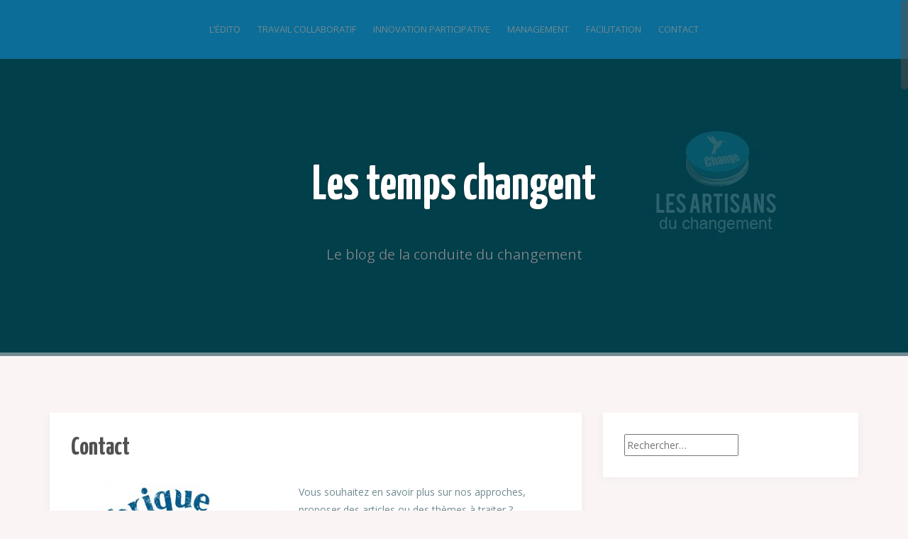

--- FILE ---
content_type: text/html; charset=UTF-8
request_url: https://les-temps-changent.com/contact/
body_size: 10381
content:
<!DOCTYPE html>
<html lang="fr-FR">
<head>
<meta charset="UTF-8">
<meta name="viewport" content="width=device-width, initial-scale=1">
<link rel="profile" href="http://gmpg.org/xfn/11">
<link rel="pingback" href="https://les-temps-changent.com/xmlrpc.php">

<meta name='robots' content='index, follow, max-image-preview:large, max-snippet:-1, max-video-preview:-1' />

	<!-- This site is optimized with the Yoast SEO plugin v23.5 - https://yoast.com/wordpress/plugins/seo/ -->
	<title>Contact - Les temps changent</title>
	<link rel="canonical" href="http://les-temps-changent.com/contact/" />
	<meta property="og:locale" content="fr_FR" />
	<meta property="og:type" content="article" />
	<meta property="og:title" content="Contact - Les temps changent" />
	<meta property="og:description" content="Vous souhaitez en savoir plus sur nos approches, proposer des articles ou des thèmes à traiter ? N&rsquo;hésitez pas à nous contacter par mail : contact@lafabriqueduchangement.fr Adresse postale La fabrique [&hellip;]" />
	<meta property="og:url" content="http://les-temps-changent.com/contact/" />
	<meta property="og:site_name" content="Les temps changent" />
	<meta property="article:modified_time" content="2014-12-02T10:59:30+00:00" />
	<meta property="og:image" content="http://les-temps-changent.com/wp-content/uploads/2014/10/logo-LFDC-rond-300x285.jpg" />
	<script type="application/ld+json" class="yoast-schema-graph">{"@context":"https://schema.org","@graph":[{"@type":"WebPage","@id":"http://les-temps-changent.com/contact/","url":"http://les-temps-changent.com/contact/","name":"Contact - Les temps changent","isPartOf":{"@id":"https://les-temps-changent.com/#website"},"primaryImageOfPage":{"@id":"http://les-temps-changent.com/contact/#primaryimage"},"image":{"@id":"http://les-temps-changent.com/contact/#primaryimage"},"thumbnailUrl":"http://les-temps-changent.com/wp-content/uploads/2014/10/logo-LFDC-rond-300x285.jpg","datePublished":"2014-12-02T10:56:30+00:00","dateModified":"2014-12-02T10:59:30+00:00","breadcrumb":{"@id":"http://les-temps-changent.com/contact/#breadcrumb"},"inLanguage":"fr-FR","potentialAction":[{"@type":"ReadAction","target":["http://les-temps-changent.com/contact/"]}]},{"@type":"ImageObject","inLanguage":"fr-FR","@id":"http://les-temps-changent.com/contact/#primaryimage","url":"https://les-temps-changent.com/wp-content/uploads/2014/10/logo-LFDC-rond.jpg","contentUrl":"https://les-temps-changent.com/wp-content/uploads/2014/10/logo-LFDC-rond.jpg","width":448,"height":426},{"@type":"BreadcrumbList","@id":"http://les-temps-changent.com/contact/#breadcrumb","itemListElement":[{"@type":"ListItem","position":1,"name":"Home","item":"https://les-temps-changent.com/"},{"@type":"ListItem","position":2,"name":"Contact"}]},{"@type":"WebSite","@id":"https://les-temps-changent.com/#website","url":"https://les-temps-changent.com/","name":"Les temps changent","description":"Le blog de la conduite du changement","potentialAction":[{"@type":"SearchAction","target":{"@type":"EntryPoint","urlTemplate":"https://les-temps-changent.com/?s={search_term_string}"},"query-input":{"@type":"PropertyValueSpecification","valueRequired":true,"valueName":"search_term_string"}}],"inLanguage":"fr-FR"}]}</script>
	<!-- / Yoast SEO plugin. -->


<link rel='dns-prefetch' href='//fonts.googleapis.com' />
<link rel="alternate" type="application/rss+xml" title="Les temps changent &raquo; Flux" href="https://les-temps-changent.com/feed/" />
<link rel="alternate" type="application/rss+xml" title="Les temps changent &raquo; Flux des commentaires" href="https://les-temps-changent.com/comments/feed/" />
<link rel="alternate" type="application/rss+xml" title="Les temps changent &raquo; Contact Flux des commentaires" href="https://les-temps-changent.com/contact/feed/" />
<script type="text/javascript">
/* <![CDATA[ */
window._wpemojiSettings = {"baseUrl":"https:\/\/s.w.org\/images\/core\/emoji\/14.0.0\/72x72\/","ext":".png","svgUrl":"https:\/\/s.w.org\/images\/core\/emoji\/14.0.0\/svg\/","svgExt":".svg","source":{"concatemoji":"https:\/\/les-temps-changent.com\/wp-includes\/js\/wp-emoji-release.min.js?ver=6.4.7"}};
/*! This file is auto-generated */
!function(i,n){var o,s,e;function c(e){try{var t={supportTests:e,timestamp:(new Date).valueOf()};sessionStorage.setItem(o,JSON.stringify(t))}catch(e){}}function p(e,t,n){e.clearRect(0,0,e.canvas.width,e.canvas.height),e.fillText(t,0,0);var t=new Uint32Array(e.getImageData(0,0,e.canvas.width,e.canvas.height).data),r=(e.clearRect(0,0,e.canvas.width,e.canvas.height),e.fillText(n,0,0),new Uint32Array(e.getImageData(0,0,e.canvas.width,e.canvas.height).data));return t.every(function(e,t){return e===r[t]})}function u(e,t,n){switch(t){case"flag":return n(e,"\ud83c\udff3\ufe0f\u200d\u26a7\ufe0f","\ud83c\udff3\ufe0f\u200b\u26a7\ufe0f")?!1:!n(e,"\ud83c\uddfa\ud83c\uddf3","\ud83c\uddfa\u200b\ud83c\uddf3")&&!n(e,"\ud83c\udff4\udb40\udc67\udb40\udc62\udb40\udc65\udb40\udc6e\udb40\udc67\udb40\udc7f","\ud83c\udff4\u200b\udb40\udc67\u200b\udb40\udc62\u200b\udb40\udc65\u200b\udb40\udc6e\u200b\udb40\udc67\u200b\udb40\udc7f");case"emoji":return!n(e,"\ud83e\udef1\ud83c\udffb\u200d\ud83e\udef2\ud83c\udfff","\ud83e\udef1\ud83c\udffb\u200b\ud83e\udef2\ud83c\udfff")}return!1}function f(e,t,n){var r="undefined"!=typeof WorkerGlobalScope&&self instanceof WorkerGlobalScope?new OffscreenCanvas(300,150):i.createElement("canvas"),a=r.getContext("2d",{willReadFrequently:!0}),o=(a.textBaseline="top",a.font="600 32px Arial",{});return e.forEach(function(e){o[e]=t(a,e,n)}),o}function t(e){var t=i.createElement("script");t.src=e,t.defer=!0,i.head.appendChild(t)}"undefined"!=typeof Promise&&(o="wpEmojiSettingsSupports",s=["flag","emoji"],n.supports={everything:!0,everythingExceptFlag:!0},e=new Promise(function(e){i.addEventListener("DOMContentLoaded",e,{once:!0})}),new Promise(function(t){var n=function(){try{var e=JSON.parse(sessionStorage.getItem(o));if("object"==typeof e&&"number"==typeof e.timestamp&&(new Date).valueOf()<e.timestamp+604800&&"object"==typeof e.supportTests)return e.supportTests}catch(e){}return null}();if(!n){if("undefined"!=typeof Worker&&"undefined"!=typeof OffscreenCanvas&&"undefined"!=typeof URL&&URL.createObjectURL&&"undefined"!=typeof Blob)try{var e="postMessage("+f.toString()+"("+[JSON.stringify(s),u.toString(),p.toString()].join(",")+"));",r=new Blob([e],{type:"text/javascript"}),a=new Worker(URL.createObjectURL(r),{name:"wpTestEmojiSupports"});return void(a.onmessage=function(e){c(n=e.data),a.terminate(),t(n)})}catch(e){}c(n=f(s,u,p))}t(n)}).then(function(e){for(var t in e)n.supports[t]=e[t],n.supports.everything=n.supports.everything&&n.supports[t],"flag"!==t&&(n.supports.everythingExceptFlag=n.supports.everythingExceptFlag&&n.supports[t]);n.supports.everythingExceptFlag=n.supports.everythingExceptFlag&&!n.supports.flag,n.DOMReady=!1,n.readyCallback=function(){n.DOMReady=!0}}).then(function(){return e}).then(function(){var e;n.supports.everything||(n.readyCallback(),(e=n.source||{}).concatemoji?t(e.concatemoji):e.wpemoji&&e.twemoji&&(t(e.twemoji),t(e.wpemoji)))}))}((window,document),window._wpemojiSettings);
/* ]]> */
</script>
<style id='wp-emoji-styles-inline-css' type='text/css'>

	img.wp-smiley, img.emoji {
		display: inline !important;
		border: none !important;
		box-shadow: none !important;
		height: 1em !important;
		width: 1em !important;
		margin: 0 0.07em !important;
		vertical-align: -0.1em !important;
		background: none !important;
		padding: 0 !important;
	}
</style>
<link rel='stylesheet' id='wp-block-library-css' href='https://les-temps-changent.com/wp-includes/css/dist/block-library/style.min.css?ver=6.4.7' type='text/css' media='all' />
<style id='classic-theme-styles-inline-css' type='text/css'>
/*! This file is auto-generated */
.wp-block-button__link{color:#fff;background-color:#32373c;border-radius:9999px;box-shadow:none;text-decoration:none;padding:calc(.667em + 2px) calc(1.333em + 2px);font-size:1.125em}.wp-block-file__button{background:#32373c;color:#fff;text-decoration:none}
</style>
<style id='global-styles-inline-css' type='text/css'>
body{--wp--preset--color--black: #000000;--wp--preset--color--cyan-bluish-gray: #abb8c3;--wp--preset--color--white: #ffffff;--wp--preset--color--pale-pink: #f78da7;--wp--preset--color--vivid-red: #cf2e2e;--wp--preset--color--luminous-vivid-orange: #ff6900;--wp--preset--color--luminous-vivid-amber: #fcb900;--wp--preset--color--light-green-cyan: #7bdcb5;--wp--preset--color--vivid-green-cyan: #00d084;--wp--preset--color--pale-cyan-blue: #8ed1fc;--wp--preset--color--vivid-cyan-blue: #0693e3;--wp--preset--color--vivid-purple: #9b51e0;--wp--preset--gradient--vivid-cyan-blue-to-vivid-purple: linear-gradient(135deg,rgba(6,147,227,1) 0%,rgb(155,81,224) 100%);--wp--preset--gradient--light-green-cyan-to-vivid-green-cyan: linear-gradient(135deg,rgb(122,220,180) 0%,rgb(0,208,130) 100%);--wp--preset--gradient--luminous-vivid-amber-to-luminous-vivid-orange: linear-gradient(135deg,rgba(252,185,0,1) 0%,rgba(255,105,0,1) 100%);--wp--preset--gradient--luminous-vivid-orange-to-vivid-red: linear-gradient(135deg,rgba(255,105,0,1) 0%,rgb(207,46,46) 100%);--wp--preset--gradient--very-light-gray-to-cyan-bluish-gray: linear-gradient(135deg,rgb(238,238,238) 0%,rgb(169,184,195) 100%);--wp--preset--gradient--cool-to-warm-spectrum: linear-gradient(135deg,rgb(74,234,220) 0%,rgb(151,120,209) 20%,rgb(207,42,186) 40%,rgb(238,44,130) 60%,rgb(251,105,98) 80%,rgb(254,248,76) 100%);--wp--preset--gradient--blush-light-purple: linear-gradient(135deg,rgb(255,206,236) 0%,rgb(152,150,240) 100%);--wp--preset--gradient--blush-bordeaux: linear-gradient(135deg,rgb(254,205,165) 0%,rgb(254,45,45) 50%,rgb(107,0,62) 100%);--wp--preset--gradient--luminous-dusk: linear-gradient(135deg,rgb(255,203,112) 0%,rgb(199,81,192) 50%,rgb(65,88,208) 100%);--wp--preset--gradient--pale-ocean: linear-gradient(135deg,rgb(255,245,203) 0%,rgb(182,227,212) 50%,rgb(51,167,181) 100%);--wp--preset--gradient--electric-grass: linear-gradient(135deg,rgb(202,248,128) 0%,rgb(113,206,126) 100%);--wp--preset--gradient--midnight: linear-gradient(135deg,rgb(2,3,129) 0%,rgb(40,116,252) 100%);--wp--preset--font-size--small: 13px;--wp--preset--font-size--medium: 20px;--wp--preset--font-size--large: 36px;--wp--preset--font-size--x-large: 42px;--wp--preset--spacing--20: 0.44rem;--wp--preset--spacing--30: 0.67rem;--wp--preset--spacing--40: 1rem;--wp--preset--spacing--50: 1.5rem;--wp--preset--spacing--60: 2.25rem;--wp--preset--spacing--70: 3.38rem;--wp--preset--spacing--80: 5.06rem;--wp--preset--shadow--natural: 6px 6px 9px rgba(0, 0, 0, 0.2);--wp--preset--shadow--deep: 12px 12px 50px rgba(0, 0, 0, 0.4);--wp--preset--shadow--sharp: 6px 6px 0px rgba(0, 0, 0, 0.2);--wp--preset--shadow--outlined: 6px 6px 0px -3px rgba(255, 255, 255, 1), 6px 6px rgba(0, 0, 0, 1);--wp--preset--shadow--crisp: 6px 6px 0px rgba(0, 0, 0, 1);}:where(.is-layout-flex){gap: 0.5em;}:where(.is-layout-grid){gap: 0.5em;}body .is-layout-flow > .alignleft{float: left;margin-inline-start: 0;margin-inline-end: 2em;}body .is-layout-flow > .alignright{float: right;margin-inline-start: 2em;margin-inline-end: 0;}body .is-layout-flow > .aligncenter{margin-left: auto !important;margin-right: auto !important;}body .is-layout-constrained > .alignleft{float: left;margin-inline-start: 0;margin-inline-end: 2em;}body .is-layout-constrained > .alignright{float: right;margin-inline-start: 2em;margin-inline-end: 0;}body .is-layout-constrained > .aligncenter{margin-left: auto !important;margin-right: auto !important;}body .is-layout-constrained > :where(:not(.alignleft):not(.alignright):not(.alignfull)){max-width: var(--wp--style--global--content-size);margin-left: auto !important;margin-right: auto !important;}body .is-layout-constrained > .alignwide{max-width: var(--wp--style--global--wide-size);}body .is-layout-flex{display: flex;}body .is-layout-flex{flex-wrap: wrap;align-items: center;}body .is-layout-flex > *{margin: 0;}body .is-layout-grid{display: grid;}body .is-layout-grid > *{margin: 0;}:where(.wp-block-columns.is-layout-flex){gap: 2em;}:where(.wp-block-columns.is-layout-grid){gap: 2em;}:where(.wp-block-post-template.is-layout-flex){gap: 1.25em;}:where(.wp-block-post-template.is-layout-grid){gap: 1.25em;}.has-black-color{color: var(--wp--preset--color--black) !important;}.has-cyan-bluish-gray-color{color: var(--wp--preset--color--cyan-bluish-gray) !important;}.has-white-color{color: var(--wp--preset--color--white) !important;}.has-pale-pink-color{color: var(--wp--preset--color--pale-pink) !important;}.has-vivid-red-color{color: var(--wp--preset--color--vivid-red) !important;}.has-luminous-vivid-orange-color{color: var(--wp--preset--color--luminous-vivid-orange) !important;}.has-luminous-vivid-amber-color{color: var(--wp--preset--color--luminous-vivid-amber) !important;}.has-light-green-cyan-color{color: var(--wp--preset--color--light-green-cyan) !important;}.has-vivid-green-cyan-color{color: var(--wp--preset--color--vivid-green-cyan) !important;}.has-pale-cyan-blue-color{color: var(--wp--preset--color--pale-cyan-blue) !important;}.has-vivid-cyan-blue-color{color: var(--wp--preset--color--vivid-cyan-blue) !important;}.has-vivid-purple-color{color: var(--wp--preset--color--vivid-purple) !important;}.has-black-background-color{background-color: var(--wp--preset--color--black) !important;}.has-cyan-bluish-gray-background-color{background-color: var(--wp--preset--color--cyan-bluish-gray) !important;}.has-white-background-color{background-color: var(--wp--preset--color--white) !important;}.has-pale-pink-background-color{background-color: var(--wp--preset--color--pale-pink) !important;}.has-vivid-red-background-color{background-color: var(--wp--preset--color--vivid-red) !important;}.has-luminous-vivid-orange-background-color{background-color: var(--wp--preset--color--luminous-vivid-orange) !important;}.has-luminous-vivid-amber-background-color{background-color: var(--wp--preset--color--luminous-vivid-amber) !important;}.has-light-green-cyan-background-color{background-color: var(--wp--preset--color--light-green-cyan) !important;}.has-vivid-green-cyan-background-color{background-color: var(--wp--preset--color--vivid-green-cyan) !important;}.has-pale-cyan-blue-background-color{background-color: var(--wp--preset--color--pale-cyan-blue) !important;}.has-vivid-cyan-blue-background-color{background-color: var(--wp--preset--color--vivid-cyan-blue) !important;}.has-vivid-purple-background-color{background-color: var(--wp--preset--color--vivid-purple) !important;}.has-black-border-color{border-color: var(--wp--preset--color--black) !important;}.has-cyan-bluish-gray-border-color{border-color: var(--wp--preset--color--cyan-bluish-gray) !important;}.has-white-border-color{border-color: var(--wp--preset--color--white) !important;}.has-pale-pink-border-color{border-color: var(--wp--preset--color--pale-pink) !important;}.has-vivid-red-border-color{border-color: var(--wp--preset--color--vivid-red) !important;}.has-luminous-vivid-orange-border-color{border-color: var(--wp--preset--color--luminous-vivid-orange) !important;}.has-luminous-vivid-amber-border-color{border-color: var(--wp--preset--color--luminous-vivid-amber) !important;}.has-light-green-cyan-border-color{border-color: var(--wp--preset--color--light-green-cyan) !important;}.has-vivid-green-cyan-border-color{border-color: var(--wp--preset--color--vivid-green-cyan) !important;}.has-pale-cyan-blue-border-color{border-color: var(--wp--preset--color--pale-cyan-blue) !important;}.has-vivid-cyan-blue-border-color{border-color: var(--wp--preset--color--vivid-cyan-blue) !important;}.has-vivid-purple-border-color{border-color: var(--wp--preset--color--vivid-purple) !important;}.has-vivid-cyan-blue-to-vivid-purple-gradient-background{background: var(--wp--preset--gradient--vivid-cyan-blue-to-vivid-purple) !important;}.has-light-green-cyan-to-vivid-green-cyan-gradient-background{background: var(--wp--preset--gradient--light-green-cyan-to-vivid-green-cyan) !important;}.has-luminous-vivid-amber-to-luminous-vivid-orange-gradient-background{background: var(--wp--preset--gradient--luminous-vivid-amber-to-luminous-vivid-orange) !important;}.has-luminous-vivid-orange-to-vivid-red-gradient-background{background: var(--wp--preset--gradient--luminous-vivid-orange-to-vivid-red) !important;}.has-very-light-gray-to-cyan-bluish-gray-gradient-background{background: var(--wp--preset--gradient--very-light-gray-to-cyan-bluish-gray) !important;}.has-cool-to-warm-spectrum-gradient-background{background: var(--wp--preset--gradient--cool-to-warm-spectrum) !important;}.has-blush-light-purple-gradient-background{background: var(--wp--preset--gradient--blush-light-purple) !important;}.has-blush-bordeaux-gradient-background{background: var(--wp--preset--gradient--blush-bordeaux) !important;}.has-luminous-dusk-gradient-background{background: var(--wp--preset--gradient--luminous-dusk) !important;}.has-pale-ocean-gradient-background{background: var(--wp--preset--gradient--pale-ocean) !important;}.has-electric-grass-gradient-background{background: var(--wp--preset--gradient--electric-grass) !important;}.has-midnight-gradient-background{background: var(--wp--preset--gradient--midnight) !important;}.has-small-font-size{font-size: var(--wp--preset--font-size--small) !important;}.has-medium-font-size{font-size: var(--wp--preset--font-size--medium) !important;}.has-large-font-size{font-size: var(--wp--preset--font-size--large) !important;}.has-x-large-font-size{font-size: var(--wp--preset--font-size--x-large) !important;}
.wp-block-navigation a:where(:not(.wp-element-button)){color: inherit;}
:where(.wp-block-post-template.is-layout-flex){gap: 1.25em;}:where(.wp-block-post-template.is-layout-grid){gap: 1.25em;}
:where(.wp-block-columns.is-layout-flex){gap: 2em;}:where(.wp-block-columns.is-layout-grid){gap: 2em;}
.wp-block-pullquote{font-size: 1.5em;line-height: 1.6;}
</style>
<link rel='stylesheet' id='alizee-bootstrap-css' href='https://les-temps-changent.com/wp-content/themes/alizee/bootstrap/css/bootstrap.min.css?ver=1' type='text/css' media='all' />
<link rel='stylesheet' id='alizee-style-css' href='https://les-temps-changent.com/wp-content/themes/alizee/style.css?ver=6.4.7' type='text/css' media='all' />
<style id='alizee-style-inline-css' type='text/css'>
.main-navigation a, .social-navigation li a, .entry-title a:hover, .widget-title, .widgettitle, .social-widget li a::before, .author-social a, .view-all, .view-all a { color: #708a90; }
.main-navigation li:hover, .post-navigation .nav-previous, .post-navigation .nav-next, .paging-navigation .nav-previous, .paging-navigation .nav-next, #today, .tagcloud a, .entry-thumb, .comment-respond input[type="submit"], .cat-link, .search-submit { background-color: #708a90; }
.widget-title, .widgettitle, .entry-thumb, .author-name, .site-header, .page-header, blockquote { border-color: #708a90; }
.sidebar-toggle { border-right-color: #708a90; }
.social-toggle { border-left-color: #708a90; }
.site-title a { color: #ffffff; }
.site-description { color: #708a90; }
body { color: #708a90; }
.main-navigation, .main-navigation ul ul { background-color: rgba(14,120,172,0.8); }
.site-header { background-color: #004856; }
.footer-widget-area, .site-info { background-color: #0e78ac; }
h1, h2, h3, h4, h5, h6, .site-title { font-family: Yanone Kaffeesatz; }

</style>
<link rel='stylesheet' id='alizee-font-awesome-css' href='https://les-temps-changent.com/wp-content/themes/alizee/fonts/font-awesome.min.css?ver=6.4.7' type='text/css' media='all' />
<link rel='stylesheet' id='alizee-headings-fonts-css' href='//fonts.googleapis.com/css?family=Yanone+Kaffeesatz%3A400%2C700&#038;ver=6.4.7' type='text/css' media='all' />
<link rel='stylesheet' id='alizee-body-fonts-css' href='//fonts.googleapis.com/css?family=Open+Sans%3A400italic%2C700italic%2C400%2C700&#038;ver=6.4.7' type='text/css' media='all' />
<script type="text/javascript" src="https://les-temps-changent.com/wp-includes/js/jquery/jquery.min.js?ver=3.7.1" id="jquery-core-js"></script>
<script type="text/javascript" src="https://les-temps-changent.com/wp-includes/js/jquery/jquery-migrate.min.js?ver=3.4.1" id="jquery-migrate-js"></script>
<script type="text/javascript" src="https://les-temps-changent.com/wp-content/themes/alizee/js/scripts.js?ver=1" id="alizee-scripts-js"></script>
<script type="text/javascript" src="https://les-temps-changent.com/wp-content/themes/alizee/js/jquery.fitvids.js?ver=1" id="alizee-fitvids-js"></script>
<script type="text/javascript" src="https://les-temps-changent.com/wp-content/themes/alizee/js/jquery.nicescroll.min.js?ver=1" id="alizee-nicescroll-js"></script>
<script type="text/javascript" src="https://les-temps-changent.com/wp-content/themes/alizee/js/nicescroll-init.js?ver=1" id="alizee-nicescroll-init-js"></script>
<script type="text/javascript" id="ai-js-js-extra">
/* <![CDATA[ */
var MyAjax = {"ajaxurl":"https:\/\/les-temps-changent.com\/wp-admin\/admin-ajax.php","security":"0d1db5e463"};
/* ]]> */
</script>
<script type="text/javascript" src="https://les-temps-changent.com/wp-content/plugins/advanced-iframe/js/ai.min.js?ver=600501" id="ai-js-js"></script>
<link rel="https://api.w.org/" href="https://les-temps-changent.com/wp-json/" /><link rel="alternate" type="application/json" href="https://les-temps-changent.com/wp-json/wp/v2/pages/1261" /><link rel="EditURI" type="application/rsd+xml" title="RSD" href="https://les-temps-changent.com/xmlrpc.php?rsd" />
<meta name="generator" content="WordPress 6.4.7" />
<link rel='shortlink' href='https://les-temps-changent.com/?p=1261' />
<link rel="alternate" type="application/json+oembed" href="https://les-temps-changent.com/wp-json/oembed/1.0/embed?url=https%3A%2F%2Fles-temps-changent.com%2Fcontact%2F" />
<link rel="alternate" type="text/xml+oembed" href="https://les-temps-changent.com/wp-json/oembed/1.0/embed?url=https%3A%2F%2Fles-temps-changent.com%2Fcontact%2F&#038;format=xml" />

		<!-- GA Google Analytics @ https://m0n.co/ga -->
		<script>
			(function(i,s,o,g,r,a,m){i['GoogleAnalyticsObject']=r;i[r]=i[r]||function(){
			(i[r].q=i[r].q||[]).push(arguments)},i[r].l=1*new Date();a=s.createElement(o),
			m=s.getElementsByTagName(o)[0];a.async=1;a.src=g;m.parentNode.insertBefore(a,m)
			})(window,document,'script','https://www.google-analytics.com/analytics.js','ga');
			ga('create', 'UA-58276164-3', 'auto');
			ga('send', 'pageview');
		</script>

	<!--[if lt IE 9]>
<script src="https://les-temps-changent.com/wp-content/themes/alizee/js/html5shiv.js"></script>
<![endif]-->
			<style type="text/css">
				.site-header:after {
				    content : "";
				    display: block;
				    position: absolute;
				    top: 0;
				    left: 0;
				    background: url(https://les-temps-changent.com/wp-content/uploads/2020/09/cropped-BLOG-fond-test-5.jpg) no-repeat;
				    background-position: center top;
				    background-attachment: fixed;
				    width: 100%;
				    height: 100%;
				    opacity : 0.4;
				}		
			</style>
	<style type="text/css" id="custom-background-css">
body.custom-background { background-color: #faf4f4; }
</style>
	<link rel="icon" href="https://les-temps-changent.com/wp-content/uploads/2014/12/cropped-Logo-Les-artisans-du-changement-32x32.png" sizes="32x32" />
<link rel="icon" href="https://les-temps-changent.com/wp-content/uploads/2014/12/cropped-Logo-Les-artisans-du-changement-192x192.png" sizes="192x192" />
<link rel="apple-touch-icon" href="https://les-temps-changent.com/wp-content/uploads/2014/12/cropped-Logo-Les-artisans-du-changement-180x180.png" />
<meta name="msapplication-TileImage" content="https://les-temps-changent.com/wp-content/uploads/2014/12/cropped-Logo-Les-artisans-du-changement-270x270.png" />
</head>


<body class="page-template-default page page-id-1261 custom-background group-blog">

<div id="page" class="hfeed site">
	<a class="skip-link screen-reader-text" href="#content">Skip to content</a>

	<header id="masthead" class="site-header has-banner" role="banner">
		<nav id="site-navigation" class="main-navigation" role="navigation">
			<div class="container">
				<button class="menu-toggle btn"><i class="fa fa-bars"></i></button>
				<div class="menu-new-menu-dec-2014-container"><ul id="menu-new-menu-dec-2014" class="menu"><li id="menu-item-1247" class="menu-item menu-item-type-post_type menu-item-object-page menu-item-home menu-item-1247"><a href="https://les-temps-changent.com/ledito/">L&rsquo;édito</a></li>
<li id="menu-item-1243" class="menu-item menu-item-type-taxonomy menu-item-object-category menu-item-1243"><a href="https://les-temps-changent.com/category/travail-collaboratif/">Travail collaboratif</a></li>
<li id="menu-item-1244" class="menu-item menu-item-type-taxonomy menu-item-object-category menu-item-1244"><a href="https://les-temps-changent.com/category/innovation-participative/">Innovation participative</a></li>
<li id="menu-item-1245" class="menu-item menu-item-type-taxonomy menu-item-object-category menu-item-1245"><a href="https://les-temps-changent.com/category/management/">Management</a></li>
<li id="menu-item-1246" class="menu-item menu-item-type-taxonomy menu-item-object-category menu-item-1246"><a href="https://les-temps-changent.com/category/facilitation/">Facilitation</a></li>
<li id="menu-item-1263" class="menu-item menu-item-type-post_type menu-item-object-page current-menu-item page_item page-item-1261 current_page_item menu-item-1263"><a href="https://les-temps-changent.com/contact/" aria-current="page">Contact</a></li>
</ul></div>			</div>	
		</nav><!-- #site-navigation -->
		<div class="container">
			<div class="site-branding">
																						<p class="site-title"><a href="https://les-temps-changent.com/" rel="home">Les temps changent</a></p>
														<p class="site-description">Le blog de la conduite du changement</p>
												</div>
		</div>
			</header><!-- #masthead -->

	<div id="content" class="site-content container">
	<div id="primary" class="content-area">
		<main id="main" class="site-main" role="main">

			
				
<article id="post-1261" class="post-1261 page type-page status-publish hentry">

		

	<header class="entry-header">
		<h1 class="entry-title">Contact</h1>	</header><!-- .entry-header -->

	<div class="entry-content">
		<p><a href="http://www.lafabriqueduchangement.fr" target="_blank"><img fetchpriority="high" decoding="async" class="alignleft wp-image-1147 size-medium" src="http://les-temps-changent.com/wp-content/uploads/2014/10/logo-LFDC-rond-300x285.jpg" alt="logo-LFDC-rond" width="300" height="285" srcset="https://les-temps-changent.com/wp-content/uploads/2014/10/logo-LFDC-rond-300x285.jpg 300w, https://les-temps-changent.com/wp-content/uploads/2014/10/logo-LFDC-rond.jpg 448w" sizes="(max-width: 300px) 100vw, 300px" /></a>Vous souhaitez en savoir plus sur nos approches, proposer des articles ou des thèmes à traiter ?<br />
N&rsquo;hésitez pas à nous contacter par mail : <a href="mailto:contact@lafabriqueduchangement.fr" target="_blank">contact@lafabriqueduchangement.fr</a></p>
<p>Adresse postale</p>
<p>La fabrique du changement</p>
<p>SOLILAB</p>
<p>8 Rue de Saint Domingue 44200 Nantes</p>
<p>Sur Twitter : @LFDChangement</p>
<p>&nbsp;</p>
			</div><!-- .entry-content -->
	<footer class="entry-footer">
			</footer><!-- .entry-footer -->
</article><!-- #post-## -->

				
<div id="comments" class="comments-area">

	
			<h2 class="comments-title">
			6 thoughts on &ldquo;<span>Contact</span>&rdquo;		</h2>

		
		<ol class="comment-list">
					<li id="comment-5971" class="comment even thread-even depth-1">
			<article id="div-comment-5971" class="comment-body">
				<footer class="comment-meta">
					<div class="comment-author vcard">
						<img alt='' src='https://secure.gravatar.com/avatar/9107a355c03a909385d43a3b674fd8fe?s=60&#038;d=mm&#038;r=g' srcset='https://secure.gravatar.com/avatar/9107a355c03a909385d43a3b674fd8fe?s=120&#038;d=mm&#038;r=g 2x' class='avatar avatar-60 photo' height='60' width='60' decoding='async'/>						<b class="fn">isa</b> <span class="says">dit :</span>					</div><!-- .comment-author -->

					<div class="comment-metadata">
						<a href="https://les-temps-changent.com/contact/#comment-5971"><time datetime="2015-07-06T09:40:26+01:00"> à </time></a>					</div><!-- .comment-metadata -->

									</footer><!-- .comment-meta -->

				<div class="comment-content">
					<p>superbe initiative !</p>
				</div><!-- .comment-content -->

				<div class="reply"><a rel='nofollow' class='comment-reply-link' href='#comment-5971' data-commentid="5971" data-postid="1261" data-belowelement="div-comment-5971" data-respondelement="respond" data-replyto="Répondre à isa" aria-label='Répondre à isa'>Répondre</a></div>			</article><!-- .comment-body -->
		</li><!-- #comment-## -->
		<li id="comment-8237" class="comment odd alt thread-odd thread-alt depth-1 parent">
			<article id="div-comment-8237" class="comment-body">
				<footer class="comment-meta">
					<div class="comment-author vcard">
						<img alt='' src='https://secure.gravatar.com/avatar/ab309483d793e83c159b90c42274c105?s=60&#038;d=mm&#038;r=g' srcset='https://secure.gravatar.com/avatar/ab309483d793e83c159b90c42274c105?s=120&#038;d=mm&#038;r=g 2x' class='avatar avatar-60 photo' height='60' width='60' decoding='async'/>						<b class="fn"><a href="http://www.dynalec.fr" class="url" rel="ugc external nofollow">audrain</a></b> <span class="says">dit :</span>					</div><!-- .comment-author -->

					<div class="comment-metadata">
						<a href="https://les-temps-changent.com/contact/#comment-8237"><time datetime="2016-05-26T10:27:40+01:00"> à </time></a>					</div><!-- .comment-metadata -->

									</footer><!-- .comment-meta -->

				<div class="comment-content">
					<p>Merci par avance de m&rsquo;ajouter a votre liste de lecteurs<br />
Cdt<br />
Fabrice</p>
				</div><!-- .comment-content -->

				<div class="reply"><a rel='nofollow' class='comment-reply-link' href='#comment-8237' data-commentid="8237" data-postid="1261" data-belowelement="div-comment-8237" data-respondelement="respond" data-replyto="Répondre à audrain" aria-label='Répondre à audrain'>Répondre</a></div>			</article><!-- .comment-body -->
		<ol class="children">
		<li id="comment-8265" class="comment byuser comment-author-admin even depth-2">
			<article id="div-comment-8265" class="comment-body">
				<footer class="comment-meta">
					<div class="comment-author vcard">
						<img src="http://les-temps-changent.com/wp-content/uploads/userphoto/1.thumbnail.jpg" alt="Olivier Dutel" width="80" height="59" class="photo" />						<b class="fn">Olivier Dutel</b> <span class="says">dit :</span>					</div><!-- .comment-author -->

					<div class="comment-metadata">
						<a href="https://les-temps-changent.com/contact/#comment-8265"><time datetime="2016-07-06T08:54:03+01:00"> à </time></a>					</div><!-- .comment-metadata -->

									</footer><!-- .comment-meta -->

				<div class="comment-content">
					<p>Bonjour,<br />
je viens de vous inscrire à la liste de diffusion des Artisans du Changement 🙂</p>
				</div><!-- .comment-content -->

				<div class="reply"><a rel='nofollow' class='comment-reply-link' href='#comment-8265' data-commentid="8265" data-postid="1261" data-belowelement="div-comment-8265" data-respondelement="respond" data-replyto="Répondre à Olivier Dutel" aria-label='Répondre à Olivier Dutel'>Répondre</a></div>			</article><!-- .comment-body -->
		</li><!-- #comment-## -->
</ol><!-- .children -->
</li><!-- #comment-## -->
		<li id="comment-8355" class="comment odd alt thread-even depth-1 parent">
			<article id="div-comment-8355" class="comment-body">
				<footer class="comment-meta">
					<div class="comment-author vcard">
						<img alt='' src='https://secure.gravatar.com/avatar/2cd0d6919a072cadfa7dd8ddc1d52dac?s=60&#038;d=mm&#038;r=g' srcset='https://secure.gravatar.com/avatar/2cd0d6919a072cadfa7dd8ddc1d52dac?s=120&#038;d=mm&#038;r=g 2x' class='avatar avatar-60 photo' height='60' width='60' loading='lazy' decoding='async'/>						<b class="fn">richoux benedicte</b> <span class="says">dit :</span>					</div><!-- .comment-author -->

					<div class="comment-metadata">
						<a href="https://les-temps-changent.com/contact/#comment-8355"><time datetime="2016-12-18T21:11:18+01:00"> à </time></a>					</div><!-- .comment-metadata -->

									</footer><!-- .comment-meta -->

				<div class="comment-content">
					<p>bonjour, conseillère en organisation et innovation au con se il departemental de l essonne je débute ds la facilitation graphique. je suis très intéressée par votre bloqué.  pouvez vous me tenir au courant des nlles publications ? merci !!!</p>
				</div><!-- .comment-content -->

				<div class="reply"><a rel='nofollow' class='comment-reply-link' href='#comment-8355' data-commentid="8355" data-postid="1261" data-belowelement="div-comment-8355" data-respondelement="respond" data-replyto="Répondre à richoux benedicte" aria-label='Répondre à richoux benedicte'>Répondre</a></div>			</article><!-- .comment-body -->
		<ol class="children">
		<li id="comment-8357" class="comment byuser comment-author-admin even depth-2">
			<article id="div-comment-8357" class="comment-body">
				<footer class="comment-meta">
					<div class="comment-author vcard">
						<img src="http://les-temps-changent.com/wp-content/uploads/userphoto/1.thumbnail.jpg" alt="Olivier Dutel" width="80" height="59" class="photo" />						<b class="fn">Olivier Dutel</b> <span class="says">dit :</span>					</div><!-- .comment-author -->

					<div class="comment-metadata">
						<a href="https://les-temps-changent.com/contact/#comment-8357"><time datetime="2016-12-19T17:49:20+01:00"> à </time></a>					</div><!-- .comment-metadata -->

									</footer><!-- .comment-meta -->

				<div class="comment-content">
					<p>Bonjour,<br />
et merci pour votre intérêt. Le plus simple serait de me suivre sur twitter : <a href="https://twitter.com/olivier_dutel" rel="nofollow ugc">https://twitter.com/olivier_dutel</a> ainsi que du suivre l&rsquo;agenda des Artisans du Changement <a href="http://lesartisansduchangement.com/evenement/" rel="nofollow ugc">http://lesartisansduchangement.com/evenement/</a> vous y trouverez en bas de page un formulaire d&rsquo;inscription à notre lettre d&rsquo;information.<br />
Bonne soirée et à bientôt !</p>
				</div><!-- .comment-content -->

				<div class="reply"><a rel='nofollow' class='comment-reply-link' href='#comment-8357' data-commentid="8357" data-postid="1261" data-belowelement="div-comment-8357" data-respondelement="respond" data-replyto="Répondre à Olivier Dutel" aria-label='Répondre à Olivier Dutel'>Répondre</a></div>			</article><!-- .comment-body -->
		</li><!-- #comment-## -->
</ol><!-- .children -->
</li><!-- #comment-## -->
		<li id="comment-19063" class="comment odd alt thread-odd thread-alt depth-1">
			<article id="div-comment-19063" class="comment-body">
				<footer class="comment-meta">
					<div class="comment-author vcard">
						<img alt='' src='https://secure.gravatar.com/avatar/bbb1817bdd5f1caa920cd7fd95deee5b?s=60&#038;d=mm&#038;r=g' srcset='https://secure.gravatar.com/avatar/bbb1817bdd5f1caa920cd7fd95deee5b?s=120&#038;d=mm&#038;r=g 2x' class='avatar avatar-60 photo' height='60' width='60' loading='lazy' decoding='async'/>						<b class="fn"><a href="https://theoriq.com/fr/" class="url" rel="ugc external nofollow">Theoriq</a></b> <span class="says">dit :</span>					</div><!-- .comment-author -->

					<div class="comment-metadata">
						<a href="https://les-temps-changent.com/contact/#comment-19063"><time datetime="2019-07-27T19:24:55+01:00"> à </time></a>					</div><!-- .comment-metadata -->

									</footer><!-- .comment-meta -->

				<div class="comment-content">
					<p>Excellent!  Ravi de trouver un blog sur la conduite du Changement</p>
				</div><!-- .comment-content -->

				<div class="reply"><a rel='nofollow' class='comment-reply-link' href='#comment-19063' data-commentid="19063" data-postid="1261" data-belowelement="div-comment-19063" data-respondelement="respond" data-replyto="Répondre à Theoriq" aria-label='Répondre à Theoriq'>Répondre</a></div>			</article><!-- .comment-body -->
		</li><!-- #comment-## -->
		</ol><!-- .comment-list -->

		
	
	
		<div id="respond" class="comment-respond">
		<h3 id="reply-title" class="comment-reply-title">Laisser un commentaire <small><a rel="nofollow" id="cancel-comment-reply-link" href="/contact/#respond" style="display:none;">Annuler la réponse</a></small></h3><form action="https://les-temps-changent.com/wp-comments-post.php" method="post" id="commentform" class="comment-form" novalidate><p class="comment-notes"><span id="email-notes">Votre adresse e-mail ne sera pas publiée.</span> <span class="required-field-message">Les champs obligatoires sont indiqués avec <span class="required">*</span></span></p><p class="comment-form-comment"><label for="comment">Commentaire <span class="required">*</span></label> <textarea id="comment" name="comment" cols="45" rows="8" maxlength="65525" required></textarea></p><p class="comment-form-author"><label for="author">Nom <span class="required">*</span></label> <input id="author" name="author" type="text" value="" size="30" maxlength="245" autocomplete="name" required /></p>
<p class="comment-form-email"><label for="email">E-mail <span class="required">*</span></label> <input id="email" name="email" type="email" value="" size="30" maxlength="100" aria-describedby="email-notes" autocomplete="email" required /></p>
<p class="comment-form-url"><label for="url">Site web</label> <input id="url" name="url" type="url" value="" size="30" maxlength="200" autocomplete="url" /></p>
<p class="comment-form-cookies-consent"><input id="wp-comment-cookies-consent" name="wp-comment-cookies-consent" type="checkbox" value="yes" /> <label for="wp-comment-cookies-consent">Enregistrer mon nom, mon e-mail et mon site dans le navigateur pour mon prochain commentaire.</label></p>
<p class="form-submit"><input name="submit" type="submit" id="submit" class="submit" value="Laisser un commentaire" /> <input type='hidden' name='comment_post_ID' value='1261' id='comment_post_ID' />
<input type='hidden' name='comment_parent' id='comment_parent' value='0' />
</p><p style="display: none;"><input type="hidden" id="akismet_comment_nonce" name="akismet_comment_nonce" value="c5d976094a" /></p><p style="display: none !important;" class="akismet-fields-container" data-prefix="ak_"><label>&#916;<textarea name="ak_hp_textarea" cols="45" rows="8" maxlength="100"></textarea></label><input type="hidden" id="ak_js_1" name="ak_js" value="47"/><script>document.getElementById( "ak_js_1" ).setAttribute( "value", ( new Date() ).getTime() );</script></p></form>	</div><!-- #respond -->
	
</div><!-- #comments -->

			
		</main><!-- #main -->
	</div><!-- #primary -->

	<div id="secondary" class="widget-area" role="complementary">
		<aside id="search-2" class="widget widget_search"><form role="search" method="get" class="search-form" action="https://les-temps-changent.com/">
				<label>
					<span class="screen-reader-text">Rechercher :</span>
					<input type="search" class="search-field" placeholder="Rechercher…" value="" name="s" />
				</label>
				<input type="submit" class="search-submit" value="Rechercher" />
			</form></aside>	</div><!-- #secondary -->

	</div><!-- #content -->
	
	<div id="sidebar-footer" class="footer-widget-area clearfix" role="complementary">
		<div class="container">
										<div class="sidebar-column col-md-4 col-sm-4"> 
		<aside id="recent-posts-2" class="widget widget_recent_entries">
		<h3 class="widget-title">Articles récents</h3>
		<ul>
											<li>
					<a href="https://les-temps-changent.com/tgs-knowledge-comment-formaliser-transmettre-et-faire-vivre-son-savoir-faire/">TGS Knowledge : comment formaliser, transmettre et faire vivre son savoir-faire</a>
									</li>
											<li>
					<a href="https://les-temps-changent.com/deux-nouveaux-ouvrages-chez-les-artisans-du-changement/">Deux nouveaux ouvrages chez les Artisans du Changement !</a>
									</li>
											<li>
					<a href="https://les-temps-changent.com/le-syndrome-du-pouf-ikea-ou-comment-concevoir-un-espace-de-creativite-et-dinnovation-adapte/">Le syndrome du pouf IKEA, ou comment concevoir un espace de créativité et d&rsquo;innovation adapté.</a>
									</li>
											<li>
					<a href="https://les-temps-changent.com/design-organisationnel-experience-collaborateur-et-symetrie-des-attentions/">Design organisationnel, Expérience collaborateur et Symétrie des attentions</a>
									</li>
											<li>
					<a href="https://les-temps-changent.com/respirations/">Respirations</a>
									</li>
					</ul>

		</aside> </div> 				<div class="sidebar-column col-md-4 col-sm-4"> <aside id="categories-2" class="widget widget_categories"><h3 class="widget-title">Catégories</h3>
			<ul>
					<li class="cat-item cat-item-97"><a href="https://les-temps-changent.com/category/bien-etre-au-travail/">Bien-être au travail</a> (1)
</li>
	<li class="cat-item cat-item-83"><a href="https://les-temps-changent.com/category/facilitation/">Facilitation</a> (4)
</li>
	<li class="cat-item cat-item-9"><a href="https://les-temps-changent.com/category/innovation-participative/">Innovation participative</a> (12)
</li>
	<li class="cat-item cat-item-7"><a href="https://les-temps-changent.com/category/knowledge-management/">Knowledge Management</a> (9)
</li>
	<li class="cat-item cat-item-8"><a href="https://les-temps-changent.com/category/management/">Management</a> (13)
</li>
	<li class="cat-item cat-item-1"><a href="https://les-temps-changent.com/category/non-classe/">Non classé</a> (7)
</li>
	<li class="cat-item cat-item-96"><a href="https://les-temps-changent.com/category/nouveaux-usages/">Nouveaux usages</a> (2)
</li>
	<li class="cat-item cat-item-6"><a href="https://les-temps-changent.com/category/travail-collaboratif/">Travail collaboratif</a> (20)
</li>
			</ul>

			</aside> </div> 				<div class="sidebar-column col-md-4 col-sm-4"> <aside id="search-3" class="widget widget_search"><h3 class="widget-title">Recherche</h3><form role="search" method="get" class="search-form" action="https://les-temps-changent.com/">
				<label>
					<span class="screen-reader-text">Rechercher :</span>
					<input type="search" class="search-field" placeholder="Rechercher…" value="" name="s" />
				</label>
				<input type="submit" class="search-submit" value="Rechercher" />
			</form></aside> </div> 		</div>	
	</div>
	<footer id="colophon" class="site-footer" role="contentinfo">
		<div class="site-info">
			<div class="container">
				<a href="http://wordpress.org/">Proudly powered by WordPress</a>
				<span class="sep"> | </span>
				Theme: <a href="http://athemes.com/theme/alizee" rel="nofollow">Alizee</a> by aThemes			</div>
		</div><!-- .site-info -->
	</footer><!-- #colophon -->
</div><!-- #page -->

<script type="text/javascript" src="https://les-temps-changent.com/wp-content/themes/alizee/js/skip-link-focus-fix.js?ver=20130115" id="alizee-skip-link-focus-fix-js"></script>
<script type="text/javascript" src="https://les-temps-changent.com/wp-includes/js/comment-reply.min.js?ver=6.4.7" id="comment-reply-js" async="async" data-wp-strategy="async"></script>
<script defer type="text/javascript" src="https://les-temps-changent.com/wp-content/plugins/akismet/_inc/akismet-frontend.js?ver=1762997687" id="akismet-frontend-js"></script>

</body>
</html>


--- FILE ---
content_type: text/plain
request_url: https://www.google-analytics.com/j/collect?v=1&_v=j102&a=279041111&t=pageview&_s=1&dl=https%3A%2F%2Fles-temps-changent.com%2Fcontact%2F&ul=en-us%40posix&dt=Contact%20-%20Les%20temps%20changent&sr=1280x720&vp=1280x720&_u=IEBAAEABAAAAACAAI~&jid=1903870865&gjid=301338336&cid=456895592.1766690957&tid=UA-58276164-3&_gid=550371468.1766690957&_r=1&_slc=1&z=123270112
body_size: -453
content:
2,cG-R7MBLT2LXQ